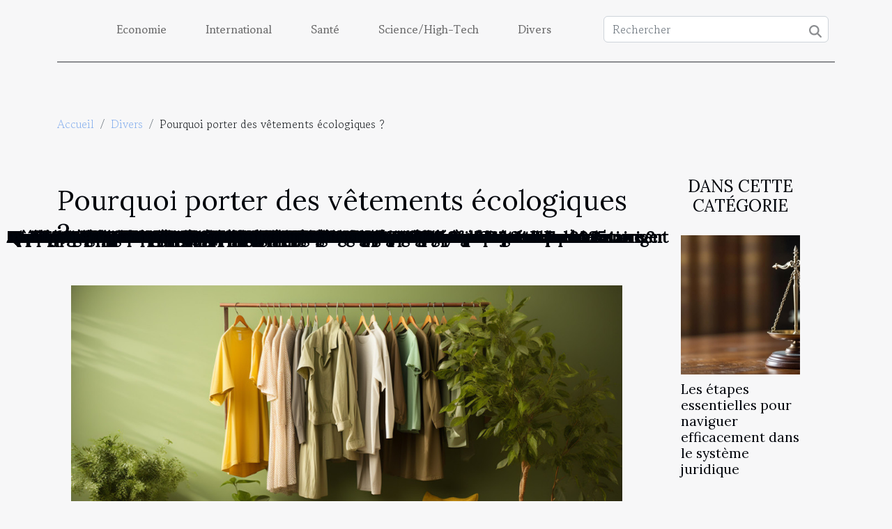

--- FILE ---
content_type: text/html; charset=UTF-8
request_url: https://www.cityofwheelingwv.org/pourquoi-porter-des-vetements-ecologiques/
body_size: 20040
content:
<!DOCTYPE html>
    <html lang="fr">
<head>
    <meta charset="utf-8">
    <meta name="viewport" content="width=device-width, initial-scale=1">
    <title>Pourquoi porter des vêtements écologiques ?  - www.cityofwheelingwv.org</title>
<meta name="description" content="">

<meta name="robots" content="follow,index" />
<link rel="icon" type="image/png" href="/favicon.png" />
    <link rel="stylesheet" href="/css/style2.css">
</head>
<body>
    <header>
    <div class="container-fluid d-flex justify-content-center">
        <nav class="navbar container navbar-expand-xl m-0 pt-3 pb-3">
            <div class="container-fluid">
                <button class="navbar-toggler" type="button" data-bs-toggle="collapse" data-bs-target="#navbarSupportedContent" aria-controls="navbarSupportedContent" aria-expanded="false" aria-label="Toggle navigation">
                    <svg xmlns="http://www.w3.org/2000/svg" fill="currentColor" class="bi bi-list" viewBox="0 0 16 16">
                        <path fill-rule="evenodd" d="M2.5 12a.5.5 0 0 1 .5-.5h10a.5.5 0 0 1 0 1H3a.5.5 0 0 1-.5-.5m0-4a.5.5 0 0 1 .5-.5h10a.5.5 0 0 1 0 1H3a.5.5 0 0 1-.5-.5m0-4a.5.5 0 0 1 .5-.5h10a.5.5 0 0 1 0 1H3a.5.5 0 0 1-.5-.5"></path>
                    </svg>
                </button>
                <div class="collapse navbar-collapse" id="navbarSupportedContent">
                    <ul class="navbar-nav">
                                                    <li class="nav-item">
    <a href="/economie" class="nav-link">Economie</a>
    </li>
                                    <li class="nav-item">
    <a href="/international" class="nav-link">International</a>
    </li>
                                    <li class="nav-item">
    <a href="/sante" class="nav-link">Santé</a>
    </li>
                                    <li class="nav-item">
    <a href="/sciencehigh-tech" class="nav-link">Science/High-Tech</a>
    </li>
                                    <li class="nav-item">
    <a href="/divers" class="nav-link">Divers</a>
    </li>
                            </ul>
                    <form class="d-flex" role="search" method="get" action="/search">
    <input type="search" class="form-control"  name="q" placeholder="Rechercher" aria-label="Rechercher"  pattern=".*\S.*" required>
    <button type="submit" class="btn">
        <svg xmlns="http://www.w3.org/2000/svg" width="18px" height="18px" fill="currentColor" viewBox="0 0 512 512">
                    <path d="M416 208c0 45.9-14.9 88.3-40 122.7L502.6 457.4c12.5 12.5 12.5 32.8 0 45.3s-32.8 12.5-45.3 0L330.7 376c-34.4 25.2-76.8 40-122.7 40C93.1 416 0 322.9 0 208S93.1 0 208 0S416 93.1 416 208zM208 352a144 144 0 1 0 0-288 144 144 0 1 0 0 288z"/>
                </svg>
    </button>
</form>
                </div>
            </div>
        </nav>
    </div>
</header>
<div class="container">
        <nav aria-label="breadcrumb"
               style="--bs-breadcrumb-divider: '/';" >
            <ol class="breadcrumb">
                <li class="breadcrumb-item"><a href="/">Accueil</a></li>
                                    <li class="breadcrumb-item  active ">
                        <a href="/divers" title="Divers">Divers</a>                    </li>
                                <li class="breadcrumb-item">
                    Pourquoi porter des vêtements écologiques ?                </li>
            </ol>
        </nav>
    </div>
<div class="container-fluid">
    <main class="container sidebar-minimal mt-2">
        <div class="row">
            <div class="col-lg-9 order-1 order-lg-2 col-12 main">

                                    <h1>
                        Pourquoi porter des vêtements écologiques ?                    </h1>
                
                    <img class="img-fluid" src="/images/pourquoi-porter-des-vetements-ecologiques.jpeg" alt="Pourquoi porter des vêtements écologiques ?">                                <article class="container main" ><div><p>L’habillement est l’un des éléments qui distinguent l’être humain des autres espèces. Mais en matière d’habillement, diverses possibilités existent de nos jours. Dans cette multitude de choix existant sur le marché figurent les vêtements écologiques qui procurent à son utilisateur des avantages indéniables. Si vous ignorez le bien-fondé du port des vêtements écologiques, cet article vous apporte des informations utiles.</p>
<h2 id="anchor_0">Un bon choix pour la santé</h2>
<p>L’un des principaux avantages qu’on tire de l’utilisation des vêtements écologiques, c’est la santé et le bien-être. Pour plus d’informations sur les vêtements écologiques, <a href="https://oody.fr/">visitez le site web</a> qui en parle. Choisir des vêtements écologiques, c’est se mettre à l’abri des substances chimiques et toxiques qui sont omniprésentes aujourd’hui, y compris dans les habits sortant des usines. Être en bonne santé ne dépend pas seulement de ce que nous mangeons. Un problème de santé peut surgir de n’importe où, même du simple vêtement que nous portons. Ce n’est plus un secret aujourd’hui, consommer des aliments bio est bon pour la santé. Il en est de même pour les habits que nous portons. Les vêtements qui sortent des usines ne sont pas forcément dépourvus des substances chimiques qui peuvent être nocives et toxiques pour la santé et le bien-être de l’utilisateur.</p>
<h2 id="anchor_1">La meilleure option pour la sauvegarde de l’environnement</h2>
<p>Le caractère bio d’un vêtement n’est pas seulement lié à la fabrication du produit mais aussi à la façon dont les matières premières sont obtenues. Aucun produit chimique n’entre dans la composition de ces matières premières, que ce soit le coton, la laine, la soie, le lin ou tout autre produit. Il s’agit des matières premières obtenues dans le respect de l’environnement. Les nuisances à l’environnement pendant le processus de production sont extrêmement faibles. Par exemple, la pollution de l’air et de l’eau pendant le processus de production est quasi nulle. Finalement, la qualité de l’environnement est sauvegardée et l’utilisateur obtient des vêtements propres, sans substances allergisantes ou nocives. Que demander de plus ?</p><div></article>            </div>
            <aside class="col-lg-3 order-2 order-lg-2 col-12 aside-right">
                <div class="list-img-none">
                    <h2>Dans cette catégorie</h2>                            <section>
                    <figure><a href="/les-etapes-essentielles-pour-naviguer-efficacement-dans-le-systeme-juridique" title="Les étapes essentielles pour naviguer efficacement dans le système juridique"><img class="img-fluid" src="/images/les-etapes-essentielles-pour-naviguer-efficacement-dans-le-systeme-juridique.jpg" alt="Les étapes essentielles pour naviguer efficacement dans le système juridique"></a></figure><figcaption>Les étapes essentielles pour naviguer efficacement dans le système juridique</figcaption>                    <div>
                                                <h3><a href="/les-etapes-essentielles-pour-naviguer-efficacement-dans-le-systeme-juridique" title="Les étapes essentielles pour naviguer efficacement dans le système juridique">Les étapes essentielles pour naviguer efficacement dans le système juridique</a></h3>                    </div>
                </section>
                            <section>
                    <figure><a href="/comment-choisir-son-style-de-decoration-dinterieur-ideal" title="Comment choisir son style de décoration d&#039;intérieur idéal ?"><img class="img-fluid" src="/images/comment-choisir-son-style-de-decoration-dinterieur-ideal.jpg" alt="Comment choisir son style de décoration d&#039;intérieur idéal ?"></a></figure><figcaption>Comment choisir son style de décoration d'intérieur idéal ?</figcaption>                    <div>
                                                <h3><a href="/comment-choisir-son-style-de-decoration-dinterieur-ideal" title="Comment choisir son style de décoration d&#039;intérieur idéal ?">Comment choisir son style de décoration d'intérieur idéal ?</a></h3>                    </div>
                </section>
                            <section>
                    <figure><a href="/comment-choisir-la-bonne-combinaison-de-survie-pour-la-navigation" title="Comment choisir la bonne combinaison de survie pour la navigation ?"><img class="img-fluid" src="/images/comment-choisir-la-bonne-combinaison-de-survie-pour-la-navigation.jpg" alt="Comment choisir la bonne combinaison de survie pour la navigation ?"></a></figure><figcaption>Comment choisir la bonne combinaison de survie pour la navigation ?</figcaption>                    <div>
                                                <h3><a href="/comment-choisir-la-bonne-combinaison-de-survie-pour-la-navigation" title="Comment choisir la bonne combinaison de survie pour la navigation ?">Comment choisir la bonne combinaison de survie pour la navigation ?</a></h3>                    </div>
                </section>
                            <section>
                    <figure><a href="/comment-le-coffret-de-parfum-classique-rehausse-les-traditions-festives" title="Comment le coffret de parfum classique rehausse les traditions festives ?"><img class="img-fluid" src="/images/comment-le-coffret-de-parfum-classique-rehausse-les-traditions-festives.jpg" alt="Comment le coffret de parfum classique rehausse les traditions festives ?"></a></figure><figcaption>Comment le coffret de parfum classique rehausse les traditions festives ?</figcaption>                    <div>
                                                <h3><a href="/comment-le-coffret-de-parfum-classique-rehausse-les-traditions-festives" title="Comment le coffret de parfum classique rehausse les traditions festives ?">Comment le coffret de parfum classique rehausse les traditions festives ?</a></h3>                    </div>
                </section>
                                    </div>
            </aside>
        </div>
        <section class="column-2">

        <div class="container">
            <h2>Articles similaires</h2>            <div class="row">
                                    <div class="col-12 col-md-6 col-lg-6">
                        <figure><a href="/les-etapes-essentielles-pour-naviguer-efficacement-dans-le-systeme-juridique" title="Les étapes essentielles pour naviguer efficacement dans le système juridique"><img class="img-fluid" src="/images/les-etapes-essentielles-pour-naviguer-efficacement-dans-le-systeme-juridique.jpg" alt="Les étapes essentielles pour naviguer efficacement dans le système juridique"></a></figure><figcaption>Les étapes essentielles pour naviguer efficacement dans le système juridique</figcaption>                        <div>
                            <h3><a href="/les-etapes-essentielles-pour-naviguer-efficacement-dans-le-systeme-juridique" title="Les étapes essentielles pour naviguer efficacement dans le système juridique">Les étapes essentielles pour naviguer efficacement dans le système juridique</a></h3>                        </div>
                                                <time datetime="2026-01-08 00:28:05">Jeudi 8 janvier 2026 00:28</time>
                        <div>
Naviguer dans le système juridique peut sembler complexe et intimidant pour beaucoup. Cependant, comprendre les étapes essentielles permet de mieux anticiper et gérer chaque situation légale. Découvrez ci-dessous comment aborder efficacement chaque phase, et assurez-vous de connaître les éléments...</div>                                            </div>

                                                        <div class="col-12 col-md-6 col-lg-6">
                        <figure><a href="/comment-choisir-son-style-de-decoration-dinterieur-ideal" title="Comment choisir son style de décoration d&#039;intérieur idéal ?"><img class="img-fluid" src="/images/comment-choisir-son-style-de-decoration-dinterieur-ideal.jpg" alt="Comment choisir son style de décoration d&#039;intérieur idéal ?"></a></figure><figcaption>Comment choisir son style de décoration d'intérieur idéal ?</figcaption>                        <div>
                            <h3><a href="/comment-choisir-son-style-de-decoration-dinterieur-ideal" title="Comment choisir son style de décoration d&#039;intérieur idéal ?">Comment choisir son style de décoration d'intérieur idéal ?</a></h3>                        </div>
                                                <time datetime="2026-01-06 11:30:04">Mardi 6 janvier 2026 11:30</time>
                        <div>
Trouver le style de décoration d’intérieur qui correspond parfaitement à ses envies et à sa personnalité peut sembler complexe. Pourtant, adopter une esthétique harmonieuse et cohérente transforme chaque espace de vie en un lieu unique et agréable. Plongez dans les lignes suivantes pour découvrir...</div>                                            </div>

                                </div>
            <div class="row">
                                                    <div class="col-12 col-md-6 col-lg-6">
                        <figure><a href="/comment-choisir-la-bonne-combinaison-de-survie-pour-la-navigation" title="Comment choisir la bonne combinaison de survie pour la navigation ?"><img class="img-fluid" src="/images/comment-choisir-la-bonne-combinaison-de-survie-pour-la-navigation.jpg" alt="Comment choisir la bonne combinaison de survie pour la navigation ?"></a></figure><figcaption>Comment choisir la bonne combinaison de survie pour la navigation ?</figcaption>                        <div>
                            <h3><a href="/comment-choisir-la-bonne-combinaison-de-survie-pour-la-navigation" title="Comment choisir la bonne combinaison de survie pour la navigation ?">Comment choisir la bonne combinaison de survie pour la navigation ?</a></h3>                        </div>
                                                <time datetime="2025-12-22 10:40:13">Lundi 22 décembre 2025 10:40</time>
                        <div>
Naviguer en mer expose à des conditions parfois extrêmes, où la sécurité devient primordiale. Choisir la bonne combinaison de survie est une étape déterminante pour garantir protection et confort lors de chaque sortie nautique. Découvrez comment sélectionner l’équipement adapté à vos besoins, en...</div>                                            </div>

                                                        <div class="col-12 col-md-6 col-lg-6">
                        <figure><a href="/comment-le-coffret-de-parfum-classique-rehausse-les-traditions-festives" title="Comment le coffret de parfum classique rehausse les traditions festives ?"><img class="img-fluid" src="/images/comment-le-coffret-de-parfum-classique-rehausse-les-traditions-festives.jpg" alt="Comment le coffret de parfum classique rehausse les traditions festives ?"></a></figure><figcaption>Comment le coffret de parfum classique rehausse les traditions festives ?</figcaption>                        <div>
                            <h3><a href="/comment-le-coffret-de-parfum-classique-rehausse-les-traditions-festives" title="Comment le coffret de parfum classique rehausse les traditions festives ?">Comment le coffret de parfum classique rehausse les traditions festives ?</a></h3>                        </div>
                                                <time datetime="2025-10-29 11:52:05">Mercredi 29 octobre 2025 11:52</time>
                        <div>
Le coffret de parfum classique occupe une place de choix lors des célébrations festives, éveillant chaque année la magie des souvenirs et l’élégance des traditions. Il transcende le simple cadeau pour devenir un véritable rituel, porteur de sens et d’émotions. Découvrez comment cet incontournable...</div>                                            </div>

                                </div>
            <div class="row">
                                                    <div class="col-12 col-md-6 col-lg-6">
                        <figure><a href="/comment-choisir-entre-permis-auto-manuel-et-automatique" title="Comment choisir entre permis auto manuel et automatique ?"><img class="img-fluid" src="/images/comment-choisir-entre-permis-auto-manuel-et-automatique.jpeg" alt="Comment choisir entre permis auto manuel et automatique ?"></a></figure><figcaption>Comment choisir entre permis auto manuel et automatique ?</figcaption>                        <div>
                            <h3><a href="/comment-choisir-entre-permis-auto-manuel-et-automatique" title="Comment choisir entre permis auto manuel et automatique ?">Comment choisir entre permis auto manuel et automatique ?</a></h3>                        </div>
                                                <time datetime="2025-10-17 01:22:05">Vendredi 17 octobre 2025 01:22</time>
                        <div>
Choisir entre un permis de conduire auto manuel et automatique est une étape déterminante pour tout futur conducteur. La décision dépend de plusieurs facteurs essentiels, tant pratiques que personnels, qui influenceront l’expérience de conduite au quotidien. Découvrez, à travers l’analyse...</div>                                            </div>

                                                        <div class="col-12 col-md-6 col-lg-6">
                        <figure><a href="/les-erreurs-communes-au-golf-et-comment-les-videos-en-ligne-peuvent-aider-a-les-corriger" title="Les erreurs communes au golf et comment les vidéos en ligne peuvent aider à les corriger"><img class="img-fluid" src="/images/les-erreurs-communes-au-golf-et-comment-les-videos-en-ligne-peuvent-aider-a-les-corriger.jpg" alt="Les erreurs communes au golf et comment les vidéos en ligne peuvent aider à les corriger"></a></figure><figcaption>Les erreurs communes au golf et comment les vidéos en ligne peuvent aider à les corriger</figcaption>                        <div>
                            <h3><a href="/les-erreurs-communes-au-golf-et-comment-les-videos-en-ligne-peuvent-aider-a-les-corriger" title="Les erreurs communes au golf et comment les vidéos en ligne peuvent aider à les corriger">Les erreurs communes au golf et comment les vidéos en ligne peuvent aider à les corriger</a></h3>                        </div>
                                                <time datetime="2025-10-11 11:16:04">Samedi 11 octobre 2025 11:16</time>
                        <div>
Le golf séduit par la finesse de son jeu, mais il peut aussi décourager par ses erreurs fréquentes, parfois difficiles à corriger seul. Pourtant, avec l’essor des vidéos en ligne, il existe aujourd’hui des solutions innovantes pour surmonter ces obstacles et progresser plus efficacement. Plongez...</div>                                            </div>

                                </div>
            <div class="row">
                                                    <div class="col-12 col-md-6 col-lg-6">
                        <figure><a href="/top-5-des-idees-de-cadeaux-pour-motards-a-tous-les-budgets" title="Top 5 des idées de cadeaux pour motards à tous les budgets"><img class="img-fluid" src="/images/cadeau-pour-motard.jpeg" alt="Top 5 des idées de cadeaux pour motards à tous les budgets"></a></figure><figcaption>Top 5 des idées de cadeaux pour motards à tous les budgets</figcaption>                        <div>
                            <h3><a href="/top-5-des-idees-de-cadeaux-pour-motards-a-tous-les-budgets" title="Top 5 des idées de cadeaux pour motards à tous les budgets">Top 5 des idées de cadeaux pour motards à tous les budgets</a></h3>                        </div>
                                                <time datetime="2025-08-25 15:06:03">Lundi 25 août 2025 15:06</time>
                        <div>Trouver le cadeau pour motard idéal peut s'avérer complexe. Entre l'équipement technique ultra-spécialisé et les accessoires purement décoratifs, comment dénicher le présent parfait qui touchera le cœur d'un passionné ? Que vous disposiez d'un budget serré ou plus confortable, voici cinq idées qui...</div>                                            </div>

                                                        <div class="col-12 col-md-6 col-lg-6">
                        <figure><a href="/comment-choisir-un-chausse-pied-adapte-a-vos-besoins" title="Comment choisir un chausse-pied adapté à vos besoins ?"><img class="img-fluid" src="/images/comment-choisir-un-chausse-pied-adapte-a-vos-besoins.jpg" alt="Comment choisir un chausse-pied adapté à vos besoins ?"></a></figure><figcaption>Comment choisir un chausse-pied adapté à vos besoins ?</figcaption>                        <div>
                            <h3><a href="/comment-choisir-un-chausse-pied-adapte-a-vos-besoins" title="Comment choisir un chausse-pied adapté à vos besoins ?">Comment choisir un chausse-pied adapté à vos besoins ?</a></h3>                        </div>
                                                <time datetime="2025-07-25 00:38:06">Vendredi 25 juillet 2025 00:38</time>
                        <div>
Choisir un chausse-pied adapté à vos besoins peut transformer votre routine de chaussage en une expérience confortable et rapide. Un accessoire souvent négligé, le chausse-pied préserve la forme de vos chaussures tout en facilitant leur enfilage. Découvrez, à travers les sections suivantes,...</div>                                            </div>

                                </div>
            <div class="row">
                                                    <div class="col-12 col-md-6 col-lg-6">
                        <figure><a href="/le-role-des-institutions-culturelles-dans-lessor-urbain" title="Le rôle des institutions culturelles dans l’essor urbain"><img class="img-fluid" src="/images/le-role-des-institutions-culturelles-dans-lessor-urbain.jpeg" alt="Le rôle des institutions culturelles dans l’essor urbain"></a></figure><figcaption>Le rôle des institutions culturelles dans l’essor urbain</figcaption>                        <div>
                            <h3><a href="/le-role-des-institutions-culturelles-dans-lessor-urbain" title="Le rôle des institutions culturelles dans l’essor urbain">Le rôle des institutions culturelles dans l’essor urbain</a></h3>                        </div>
                                                <time datetime="2025-06-30 18:40:12">Lundi 30 juin 2025 18:40</time>
                        <div>
L’essor urbain fascine par sa complexité et ses multiples facettes, dont l’une des plus captivantes reste le rôle des institutions culturelles. Ces acteurs, souvent sous-estimés, façonnent pourtant l’identité, la dynamique et l’attractivité des villes. Parcourez les lignes suivantes pour...</div>                                            </div>

                                                        <div class="col-12 col-md-6 col-lg-6">
                        <figure><a href="/comment-choisir-lescape-game-ideal-pour-votre-prochain-evenement" title="Comment choisir l’escape game idéal pour votre prochain événement"><img class="img-fluid" src="/images/comment-choisir-lescape-game-ideal-pour-votre-prochain-evenement.jpeg" alt="Comment choisir l’escape game idéal pour votre prochain événement"></a></figure><figcaption>Comment choisir l’escape game idéal pour votre prochain événement</figcaption>                        <div>
                            <h3><a href="/comment-choisir-lescape-game-ideal-pour-votre-prochain-evenement" title="Comment choisir l’escape game idéal pour votre prochain événement">Comment choisir l’escape game idéal pour votre prochain événement</a></h3>                        </div>
                                                <time datetime="2025-06-10 16:18:22">Mardi 10 juin 2025 16:18</time>
                        <div>
Organiser un événement inoubliable passe souvent par le choix d’une activité originale et captivante. Parmi les options les plus appréciées, l’escape game s’impose pour sa capacité à fédérer et à divertir tout en stimulant la réflexion collective. Découvrez sans attendre comment sélectionner...</div>                                            </div>

                                </div>
            <div class="row">
                                                    <div class="col-12 col-md-6 col-lg-6">
                        <figure><a href="/comment-preparer-un-sac-a-dos-leger-pour-de-longues-randonnees" title="Comment préparer un sac à dos léger pour de longues randonnées"><img class="img-fluid" src="/images/comment-preparer-un-sac-a-dos-leger-pour-de-longues-randonnees.jpg" alt="Comment préparer un sac à dos léger pour de longues randonnées"></a></figure><figcaption>Comment préparer un sac à dos léger pour de longues randonnées</figcaption>                        <div>
                            <h3><a href="/comment-preparer-un-sac-a-dos-leger-pour-de-longues-randonnees" title="Comment préparer un sac à dos léger pour de longues randonnées">Comment préparer un sac à dos léger pour de longues randonnées</a></h3>                        </div>
                                                <time datetime="2025-05-02 11:48:06">Vendredi 2 mai 2025 11:48</time>
                        <div>
La randonnée longue distance est une aventure qui inspire et revitalise, mais sa réussite repose sur une préparation méticuleuse, notamment celle du sac à dos. Un sac à dos bien agencé et léger peut transformer une expédition en une expérience agréable et sans souci. Cet article se propose de...</div>                                            </div>

                                                        <div class="col-12 col-md-6 col-lg-6">
                        <figure><a href="/comment-transformer-une-simple-photo-diris-en-une-oeuvre-artistique-unique" title="Comment transformer une simple photo d&#039;iris en une œuvre artistique unique"><img class="img-fluid" src="/images/comment-transformer-une-simple-photo-diris-en-une-oeuvre-artistique-unique.jpg" alt="Comment transformer une simple photo d&#039;iris en une œuvre artistique unique"></a></figure><figcaption>Comment transformer une simple photo d'iris en une œuvre artistique unique</figcaption>                        <div>
                            <h3><a href="/comment-transformer-une-simple-photo-diris-en-une-oeuvre-artistique-unique" title="Comment transformer une simple photo d&#039;iris en une œuvre artistique unique">Comment transformer une simple photo d'iris en une œuvre artistique unique</a></h3>                        </div>
                                                <time datetime="2025-04-18 02:12:04">Vendredi 18 avril 2025 02:12</time>
                        <div>
L'art visuel a toujours eu cette capacité unique de transformer le banal en extraordinaire. En particulier, l'iris, cette partie si expressive de l'œil, recèle un potentiel artistique insoupçonné que de simples techniques photographiques peuvent révéler. Cet écrit propose de guider chacun dans...</div>                                            </div>

                                </div>
            <div class="row">
                                                    <div class="col-12 col-md-6 col-lg-6">
                        <figure><a href="/comment-integrer-des-tabourets-de-bar-dans-differents-styles-dinterieur" title="Comment intégrer des tabourets de bar dans différents styles d&#039;intérieur"><img class="img-fluid" src="/images/comment-integrer-des-tabourets-de-bar-dans-differents-styles-dinterieur.jpeg" alt="Comment intégrer des tabourets de bar dans différents styles d&#039;intérieur"></a></figure><figcaption>Comment intégrer des tabourets de bar dans différents styles d'intérieur</figcaption>                        <div>
                            <h3><a href="/comment-integrer-des-tabourets-de-bar-dans-differents-styles-dinterieur" title="Comment intégrer des tabourets de bar dans différents styles d&#039;intérieur">Comment intégrer des tabourets de bar dans différents styles d'intérieur</a></h3>                        </div>
                                                <time datetime="2025-03-24 01:50:06">Lundi 24 mars 2025 01:50</time>
                        <div>
Les tabourets de bar se sont imposés comme un élément incontournable dans les intérieurs contemporains, alliant fonctionnalité et esthétique. Qu'il s'agisse d'agrémenter un coin repas ou de créer un espace convivial, ils s'intègrent harmonieusement dans diverses ambiances déco. Découvrez comment...</div>                                            </div>

                                                        <div class="col-12 col-md-6 col-lg-6">
                        <figure><a href="/comment-les-tentes-gonflables-peuvent-transformer-vos-evenements-en-spectacles" title="Comment les tentes gonflables peuvent transformer vos événements en spectacles"><img class="img-fluid" src="/images/comment-les-tentes-gonflables-peuvent-transformer-vos-evenements-en-spectacles.jpg" alt="Comment les tentes gonflables peuvent transformer vos événements en spectacles"></a></figure><figcaption>Comment les tentes gonflables peuvent transformer vos événements en spectacles</figcaption>                        <div>
                            <h3><a href="/comment-les-tentes-gonflables-peuvent-transformer-vos-evenements-en-spectacles" title="Comment les tentes gonflables peuvent transformer vos événements en spectacles">Comment les tentes gonflables peuvent transformer vos événements en spectacles</a></h3>                        </div>
                                                <time datetime="2025-03-24 00:22:05">Lundi 24 mars 2025 00:22</time>
                        <div>
Les événements sont l'épicentre de souvenirs impérissables et les tentes gonflables émergent comme une tendance incontournable pour créer des expériences inédites. Ces structures novatrices modifient radicalement l'esthétique des lieux, offrant à la fois un espace modulable et une toile de fond...</div>                                            </div>

                                </div>
            <div class="row">
                                                    <div class="col-12 col-md-6 col-lg-6">
                        <figure><a href="/maximiser-lespace-avec-des-solutions-de-decoration-sur-mesure" title="Maximiser l&#039;espace avec des solutions de décoration sur mesure"><img class="img-fluid" src="/images/maximiser-lespace-avec-des-solutions-de-decoration-sur-mesure.jpeg" alt="Maximiser l&#039;espace avec des solutions de décoration sur mesure"></a></figure><figcaption>Maximiser l'espace avec des solutions de décoration sur mesure</figcaption>                        <div>
                            <h3><a href="/maximiser-lespace-avec-des-solutions-de-decoration-sur-mesure" title="Maximiser l&#039;espace avec des solutions de décoration sur mesure">Maximiser l'espace avec des solutions de décoration sur mesure</a></h3>                        </div>
                                                <time datetime="2025-03-01 01:52:05">Samedi 1 mars 2025 01:52</time>
                        <div>
L'aménagement intérieur se réinvente sans cesse pour répondre aux défis de l'espace et du style. La décoration sur mesure émerge comme une tendance incontournable pour ceux en quête d'optimisation et d'esthétique. Cet exposé dévoilera des astuces et des solutions ingénieuses pour transformer...</div>                                            </div>

                                                        <div class="col-12 col-md-6 col-lg-6">
                        <figure><a href="/exploration-des-tendances-emergentes-dans-le-rock-progressif-et-le-metal-en-2025" title="Exploration des tendances émergentes dans le rock progressif et le métal en 2025"><img class="img-fluid" src="/images/exploration-des-tendances-emergentes-dans-le-rock-progressif-et-le-metal-en-2025.jpeg" alt="Exploration des tendances émergentes dans le rock progressif et le métal en 2025"></a></figure><figcaption>Exploration des tendances émergentes dans le rock progressif et le métal en 2025</figcaption>                        <div>
                            <h3><a href="/exploration-des-tendances-emergentes-dans-le-rock-progressif-et-le-metal-en-2025" title="Exploration des tendances émergentes dans le rock progressif et le métal en 2025">Exploration des tendances émergentes dans le rock progressif et le métal en 2025</a></h3>                        </div>
                                                <time datetime="2025-01-16 09:34:05">Jeudi 16 janvier 2025 09:34</time>
                        <div>
La musique est un univers en perpétuelle mutation, oscillant au gré des avancées technologiques et des aspirations créatives des artistes. En 2025, le rock progressif et le métal ne dérogent pas à cette règle, avec des tendances émergentes qui redéfinissent les contours de ces genres. Plongez au...</div>                                            </div>

                                </div>
            <div class="row">
                                                    <div class="col-12 col-md-6 col-lg-6">
                        <figure><a href="/conseils-pour-choisir-le-bon-service-de-plomberie-durgence" title="Conseils pour choisir le bon service de plomberie d&#039;urgence"><img class="img-fluid" src="/images/conseils-pour-choisir-le-bon-service-de-plomberie-durgence.jpg" alt="Conseils pour choisir le bon service de plomberie d&#039;urgence"></a></figure><figcaption>Conseils pour choisir le bon service de plomberie d'urgence</figcaption>                        <div>
                            <h3><a href="/conseils-pour-choisir-le-bon-service-de-plomberie-durgence" title="Conseils pour choisir le bon service de plomberie d&#039;urgence">Conseils pour choisir le bon service de plomberie d'urgence</a></h3>                        </div>
                                                <time datetime="2025-01-13 09:40:06">Lundi 13 janvier 2025 09:40</time>
                        <div>
Lorsqu'une urgence de plomberie survient, le temps est précieux et choisir rapidement un service compétent peut éviter bien des désagréments. Face à une offre pléthorique de professionnels, il est parfois difficile de faire un choix éclairé. Cet écrit propose des conseils pratiques pour...</div>                                            </div>

                                                        <div class="col-12 col-md-6 col-lg-6">
                        <figure><a href="/guide-pour-choisir-et-utiliser-une-cloche-et-un-dorje-tibetains" title="Guide pour choisir et utiliser une cloche et un dorjé tibétains"><img class="img-fluid" src="/images/guide-pour-choisir-et-utiliser-une-cloche-et-un-dorje-tibetains.jpg" alt="Guide pour choisir et utiliser une cloche et un dorjé tibétains"></a></figure><figcaption>Guide pour choisir et utiliser une cloche et un dorjé tibétains</figcaption>                        <div>
                            <h3><a href="/guide-pour-choisir-et-utiliser-une-cloche-et-un-dorje-tibetains" title="Guide pour choisir et utiliser une cloche et un dorjé tibétains">Guide pour choisir et utiliser une cloche et un dorjé tibétains</a></h3>                        </div>
                                                <time datetime="2024-11-12 09:14:08">Mardi 12 novembre 2024 09:14</time>
                        <div>
Dans l'univers spirituel tibétain, la cloche et le dorjé sont des instruments sacrés qui captivent par leur aura mystique et leurs sonorités envoûtantes. Cet exposé s'adresse à ceux désireux de s'immerger dans la tradition bouddhiste tibétaine, en apprenant à choisir et à utiliser ces objets avec...</div>                                            </div>

                                </div>
            <div class="row">
                                                    <div class="col-12 col-md-6 col-lg-6">
                        <figure><a href="/creation-dune-cave-a-vin-personnalisee-et-climatisee-en-cuisine" title="Création d&#039;une cave à vin personnalisée et climatisée en cuisine"><img class="img-fluid" src="/images/creation-dune-cave-a-vin-personnalisee-et-climatisee-en-cuisine.jpg" alt="Création d&#039;une cave à vin personnalisée et climatisée en cuisine"></a></figure><figcaption>Création d'une cave à vin personnalisée et climatisée en cuisine</figcaption>                        <div>
                            <h3><a href="/creation-dune-cave-a-vin-personnalisee-et-climatisee-en-cuisine" title="Création d&#039;une cave à vin personnalisée et climatisée en cuisine">Création d'une cave à vin personnalisée et climatisée en cuisine</a></h3>                        </div>
                                                <time datetime="2024-08-03 01:02:05">Samedi 3 août 2024 01:02</time>
                        <div>
La passion pour le vin ne connaît pas de limites, et l'intégration d'une cave à vin personnalisée et climatisée en cuisine en est la preuve éloquente. Imaginez un espace dédié où chaque bouteille repose dans des conditions optimales, prête à être dégustée à tout moment. Cet exposé vous révèle les...</div>                                            </div>

                                                        <div class="col-12 col-md-6 col-lg-6">
                        <figure><a href="/comment-choisir-un-arrangement-floral-en-forme-de-coeur-pour-un-enterrement" title="Comment choisir un arrangement floral en forme de cœur pour un enterrement"><img class="img-fluid" src="/images/comment-choisir-un-arrangement-floral-en-forme-de-coeur-pour-un-enterrement.jpeg" alt="Comment choisir un arrangement floral en forme de cœur pour un enterrement"></a></figure><figcaption>Comment choisir un arrangement floral en forme de cœur pour un enterrement</figcaption>                        <div>
                            <h3><a href="/comment-choisir-un-arrangement-floral-en-forme-de-coeur-pour-un-enterrement" title="Comment choisir un arrangement floral en forme de cœur pour un enterrement">Comment choisir un arrangement floral en forme de cœur pour un enterrement</a></h3>                        </div>
                                                <time datetime="2024-07-27 17:12:08">Samedi 27 juillet 2024 17:12</time>
                        <div>
Choisir un arrangement floral pour rendre hommage à un être cher n’est jamais une tâche aisée, surtout lorsqu'il s'agit de transmettre des émotions profondes comme le deuil et l'amour. Un arrangement floral en forme de cœur peut symboliser l'affection éternelle et le lien indéfectible avec la...</div>                                            </div>

                                </div>
            <div class="row">
                                                    <div class="col-12 col-md-6 col-lg-6">
                        <figure><a href="/jeu-en-ligne-pourquoi-une-partie-de-belote-en-ligne-est-elle-avantageus" title="Jeu en ligne : Pourquoi une partie de belote en ligne est-elle avantageuse ?"><img class="img-fluid" src="/images/jeu-en-ligne-pourquoi-une-partie-de-belote-en-ligne-est-elle-avantageuse.jpeg" alt="Jeu en ligne : Pourquoi une partie de belote en ligne est-elle avantageuse ?"></a></figure><figcaption>Jeu en ligne : Pourquoi une partie de belote en ligne est-elle avantageuse ?</figcaption>                        <div>
                            <h3><a href="/jeu-en-ligne-pourquoi-une-partie-de-belote-en-ligne-est-elle-avantageus" title="Jeu en ligne : Pourquoi une partie de belote en ligne est-elle avantageuse ?">Jeu en ligne : Pourquoi une partie de belote en ligne est-elle avantageuse ?</a></h3>                        </div>
                                                <time datetime="2023-10-30 14:14:54">Lundi 30 octobre 2023 14:14</time>
                        <div>Le jeu de belote est très apprécié par la majeure partie du citoyen, tant chez les adultes, les vieux et les enfants. Ce jeu peut être joué en ligne comme la plus partie des jeux de casino. Vous découvrirez dans les lignes à suivre de cet article les avantages de jouer ce jeu en ligne et les sites...</div>                                            </div>

                                                        <div class="col-12 col-md-6 col-lg-6">
                        <figure><a href="/combien-coute-lacces-au-musee-dorsay" title="Combien coûte l’accès au musée d’Orsay ?"><img class="img-fluid" src="/images/combien-coute-lacces-au-musee-dorsay.jpg" alt="Combien coûte l’accès au musée d’Orsay ?"></a></figure><figcaption>Combien coûte l’accès au musée d’Orsay ?</figcaption>                        <div>
                            <h3><a href="/combien-coute-lacces-au-musee-dorsay" title="Combien coûte l’accès au musée d’Orsay ?">Combien coûte l’accès au musée d’Orsay ?</a></h3>                        </div>
                                                <time datetime="2023-10-30 14:14:49">Lundi 30 octobre 2023 14:14</time>
                        <div>Vous désirez visiter l’un des plus beaux musées de l’Europe en l’occurrence le musée d’Orsay ? Pour ce faire, vous désirez tout savoir sur le prix des billets. Découvrez combien coûte un billet standard d’entrée au musée d’Orsay. Entre comment éviter la longue file d’attente, comment réserver...</div>                                            </div>

                                </div>
            <div class="row">
                                                    <div class="col-12 col-md-6 col-lg-6">
                        <figure><a href="/les-roses-eternelles-quels-sont-ses-avantages" title="Les roses éternelles : quels sont ses avantages ?"><img class="img-fluid" src="/images/les-roses-eternelles-quels-sont-ses-avantages.jpeg" alt="Les roses éternelles : quels sont ses avantages ?"></a></figure><figcaption>Les roses éternelles : quels sont ses avantages ?</figcaption>                        <div>
                            <h3><a href="/les-roses-eternelles-quels-sont-ses-avantages" title="Les roses éternelles : quels sont ses avantages ?">Les roses éternelles : quels sont ses avantages ?</a></h3>                        </div>
                                                <time datetime="2023-10-30 14:14:48">Lundi 30 octobre 2023 14:14</time>
                        <div>De jour en jour, la présence des roses éternelles est plus fréquente sur le marché. En opposition aux roses fraiches, ces roses éternelles réservent de nombreux avantages. Découvrez dans cet article quelques avantages des roses éternelles.
L’apparence des roses éternelles
Malgré l’avènement des...</div>                                            </div>

                                                        <div class="col-12 col-md-6 col-lg-6">
                        <figure><a href="/quels-jouets-pour-ses-enfants-a-noel" title="Quels jouets pour ses enfants à Noël ?"><img class="img-fluid" src="/images/quels-jouets-pour-ses-enfants-a-noel.jpeg" alt="Quels jouets pour ses enfants à Noël ?"></a></figure><figcaption>Quels jouets pour ses enfants à Noël ?</figcaption>                        <div>
                            <h3><a href="/quels-jouets-pour-ses-enfants-a-noel" title="Quels jouets pour ses enfants à Noël ?">Quels jouets pour ses enfants à Noël ?</a></h3>                        </div>
                                                <time datetime="2023-10-30 14:14:46">Lundi 30 octobre 2023 14:14</time>
                        <div>La course aux cadeaux de Noël va bientôt commencer, car la fin d’année approche. Même si vos enfants ont déjà une petite idée de ce qu’ils veulent commander au père Noël, vous pouvez aussi leur faire une surprise. Cet article va vous permettre de mieux vous orienter dans le choix des jouets à...</div>                                            </div>

                                </div>
            <div class="row">
                                                    <div class="col-12 col-md-6 col-lg-6">
                        <figure><a href="/site-de-rencontre-libertin-quelle-utilit" title="Site de rencontre libertine : quelle utilité ?"><img class="img-fluid" src="/nophoto.png" alt="Site de rencontre libertine : quelle utilité ?"></a></figure><figcaption>Site de rencontre libertine : quelle utilité ?</figcaption>                        <div>
                            <h3><a href="/site-de-rencontre-libertin-quelle-utilit" title="Site de rencontre libertine : quelle utilité ?">Site de rencontre libertine : quelle utilité ?</a></h3>                        </div>
                                                <time datetime="2023-10-30 14:14:43">Lundi 30 octobre 2023 14:14</time>
                        <div>Les nouvelles technologies, avec leur amélioration continue, rendent de nombreux services aux utilisateurs. Pour des rencontres, il existe des sites de rencontre libertine où beaucoup de prestations vous ont offertes. Il s’agit des rencontres sur lesquels des hommes et des femmes sont mis en...</div>                                            </div>

                                                        <div class="col-12 col-md-6 col-lg-6">
                        <figure><a href="/devenir-infirmiere-liberale-que-faut-il-fair" title="Devenir infirmière libérale : que faut-il faire ?"><img class="img-fluid" src="/images/devenir-infirmiere-liberale-que-faut-il-faire.jpeg" alt="Devenir infirmière libérale : que faut-il faire ?"></a></figure><figcaption>Devenir infirmière libérale : que faut-il faire ?</figcaption>                        <div>
                            <h3><a href="/devenir-infirmiere-liberale-que-faut-il-fair" title="Devenir infirmière libérale : que faut-il faire ?">Devenir infirmière libérale : que faut-il faire ?</a></h3>                        </div>
                                                <time datetime="2023-10-30 14:14:35">Lundi 30 octobre 2023 14:14</time>
                        <div>Vous pouvez en tant qu’infirmier d’État décider de travailler à votre propre compte. C’est bien possible d’exercer son métier d’infirmer de manière libérale, mais il y a des exigences. Pour pouvoir le faire, vous devez réunir des conditions très restrictives pour avoir cette accréditation. Comment...</div>                                            </div>

                                </div>
            <div class="row">
                                                    <div class="col-12 col-md-6 col-lg-6">
                        <figure><a href="/que-savoir-sur-linbound-marketing" title="Que savoir sur l’inbound marketing ?"><img class="img-fluid" src="/images/que-savoir-sur-linbound-marketing.jpeg" alt="Que savoir sur l’inbound marketing ?"></a></figure><figcaption>Que savoir sur l’inbound marketing ?</figcaption>                        <div>
                            <h3><a href="/que-savoir-sur-linbound-marketing" title="Que savoir sur l’inbound marketing ?">Que savoir sur l’inbound marketing ?</a></h3>                        </div>
                                                <time datetime="2023-10-30 14:14:34">Lundi 30 octobre 2023 14:14</time>
                        <div>À mesure que le temps passe, les entreprises se multiplient en masse. Il est donc normal que pour obtenir des clients, la plupart des structures utilisent des techniques de marketing. Malheureusement, ces techniques peuvent rapidement devenir agaçantes, d’où l’intérêt du marketing inbound....</div>                                            </div>

                                                        <div class="col-12 col-md-6 col-lg-6">
                        <figure><a href="/piqure-de-scorpions-quels-sont-les-premiers-soins-a-administrer" title="Piqûre de scorpions : quels sont les premiers soins à administrer ?"><img class="img-fluid" src="/images/piqure-de-scorpions-quels-sont-les-premiers-soins-a-administrer.jpg" alt="Piqûre de scorpions : quels sont les premiers soins à administrer ?"></a></figure><figcaption>Piqûre de scorpions : quels sont les premiers soins à administrer ?</figcaption>                        <div>
                            <h3><a href="/piqure-de-scorpions-quels-sont-les-premiers-soins-a-administrer" title="Piqûre de scorpions : quels sont les premiers soins à administrer ?">Piqûre de scorpions : quels sont les premiers soins à administrer ?</a></h3>                        </div>
                                                <time datetime="2023-10-30 14:14:31">Lundi 30 octobre 2023 14:14</time>
                        <div>Certaines zones du désert sont craintes parce qu’elles sont un nid pour les espèces de scorpions les plus dangereuses. Mais est-ce une raison valable pour s’abstenir d’aller passer de belles vacances dans le désert ? L’essentiel est de savoir les précautions à prendre. S’il arrive par exemple...</div>                                            </div>

                                </div>
            <div class="row">
                                                    <div class="col-12 col-md-6 col-lg-6">
                        <figure><a href="/application-sweatcoin-et-gain-parlons-en" title="Application Sweatcoin et gain : parlons-en !"><img class="img-fluid" src="/images/application-sweatcoin-et-gain-parlons-en.jpg" alt="Application Sweatcoin et gain : parlons-en !"></a></figure><figcaption>Application Sweatcoin et gain : parlons-en !</figcaption>                        <div>
                            <h3><a href="/application-sweatcoin-et-gain-parlons-en" title="Application Sweatcoin et gain : parlons-en !">Application Sweatcoin et gain : parlons-en !</a></h3>                        </div>
                                                <time datetime="2023-10-30 14:14:29">Lundi 30 octobre 2023 14:14</time>
                        <div>Les utilisateurs de téléphone portable savent qu’à l’heure du numérique, il est très facile de gagner de l’argent avec son smartphone. Il suffit d’adhérer à un projet porteur et le tour est joué. C’est le cas du projet concepteur de l’application Sweatcoin qui peut faire gagner de l’argent à ses...</div>                                            </div>

                                                        <div class="col-12 col-md-6 col-lg-6">
                        <figure><a href="/comment-bien-choisir-son-mascara" title="Comment bien choisir son mascara ?"><img class="img-fluid" src="/images/comment-bien-choisir-son-mascara.jpeg" alt="Comment bien choisir son mascara ?"></a></figure><figcaption>Comment bien choisir son mascara ?</figcaption>                        <div>
                            <h3><a href="/comment-bien-choisir-son-mascara" title="Comment bien choisir son mascara ?">Comment bien choisir son mascara ?</a></h3>                        </div>
                                                <time datetime="2023-10-30 14:14:28">Lundi 30 octobre 2023 14:14</time>
                        <div>Plusieurs types de produits de beauté doivent passer au peigne fin pour un meilleur choix. Ainsi, comment reconnaître une bonne qualité de mascara ? Sur quelles bases il faut fonder ses choix pour ne pas se tromper ?
Ci-après, les astuces pour effectuer un meilleur choix de mascara.
Quel mascara...</div>                                            </div>

                                </div>
            <div class="row">
                                                    <div class="col-12 col-md-6 col-lg-6">
                        <figure><a href="/que-savoir-de-placetopet-et-ses-produits" title="Que savoir de Placetopet et ses produits ?"><img class="img-fluid" src="/images/que-savoir-de-placetopet-et-ses-produits.jpeg" alt="Que savoir de Placetopet et ses produits ?"></a></figure><figcaption>Que savoir de Placetopet et ses produits ?</figcaption>                        <div>
                            <h3><a href="/que-savoir-de-placetopet-et-ses-produits" title="Que savoir de Placetopet et ses produits ?">Que savoir de Placetopet et ses produits ?</a></h3>                        </div>
                                                <time datetime="2023-10-30 14:14:28">Lundi 30 octobre 2023 14:14</time>
                        <div>Les animaux de compagnies sont de véritables compagnons très fidèles et l’on se doit d’en prendre soin et d’assurer convenablement leurs sécurités. C’est dans cette optique que les produits de Placetoplet ont été mis en circulation pour faciliter l’entretien de ses animaux. Vous désirez en savoir...</div>                                            </div>

                                                        <div class="col-12 col-md-6 col-lg-6">
                        <figure><a href="/star-et-relation-amoureuse-quen-est-il" title="Star et relation amoureuse, qu’en est-il ?"><img class="img-fluid" src="/images/star-et-relation-amoureuse-quen-est-il.jpeg" alt="Star et relation amoureuse, qu’en est-il ?"></a></figure><figcaption>Star et relation amoureuse, qu’en est-il ?</figcaption>                        <div>
                            <h3><a href="/star-et-relation-amoureuse-quen-est-il" title="Star et relation amoureuse, qu’en est-il ?">Star et relation amoureuse, qu’en est-il ?</a></h3>                        </div>
                                                <time datetime="2023-10-30 14:14:27">Lundi 30 octobre 2023 14:14</time>
                        <div>La vie d’un être humain passe aussi par le vécu des situations qui se contrôle généralement par le cœur. Tomber amoureux est un moment que passe chaque homme dans sa vie sans oublier les personnalités du monde. Ce qui fait la particularité de ces dernières est ce que cela est dévoilé et grand...</div>                                            </div>

                                </div>
            <div class="row">
                                                    <div class="col-12 col-md-6 col-lg-6">
                        <figure><a href="/comment-choisir-sa-gourde-ecologiqu" title="Comment choisir sa gourde écologique ?"><img class="img-fluid" src="/images/comment-choisir-sa-gourde-ecologique.jpeg" alt="Comment choisir sa gourde écologique ?"></a></figure><figcaption>Comment choisir sa gourde écologique ?</figcaption>                        <div>
                            <h3><a href="/comment-choisir-sa-gourde-ecologiqu" title="Comment choisir sa gourde écologique ?">Comment choisir sa gourde écologique ?</a></h3>                        </div>
                                                <time datetime="2023-10-30 14:14:26">Lundi 30 octobre 2023 14:14</time>
                        <div>La gourde reste un accessoire de tendance pour chaque individu en déplacement, pour les sportifs, au bureau et même à la maison. Il en existe de plusieurs types et son choix dépend de l’utilisation que l’on veut en faire. Comment choisir une gourde écologique qui répond à ses besoins ?
Tenir...</div>                                            </div>

                                                        <div class="col-12 col-md-6 col-lg-6">
                        <figure><a href="/comment-les-initiatives-citoyennes-peuvent-contribuer-a-la-protection-de-lenvironnement" title="Comment les initiatives citoyennes peuvent contribuer à la protection de l&#039;environnement"><img class="img-fluid" src="/images/comment-les-initiatives-citoyennes-peuvent-contribuer-a-la-protection-de-lenvironnement.jpeg" alt="Comment les initiatives citoyennes peuvent contribuer à la protection de l&#039;environnement"></a></figure><figcaption>Comment les initiatives citoyennes peuvent contribuer à la protection de l'environnement</figcaption>                        <div>
                            <h3><a href="/comment-les-initiatives-citoyennes-peuvent-contribuer-a-la-protection-de-lenvironnement" title="Comment les initiatives citoyennes peuvent contribuer à la protection de l&#039;environnement">Comment les initiatives citoyennes peuvent contribuer à la protection de l'environnement</a></h3>                        </div>
                                                <time datetime="2023-08-08 02:56:08">Mardi 8 août 2023 02:56</time>
                        <div>
La protection de l'environnement est une question urgente qui nécessite l'attention et l'action de tous. Chaque citoyen a le pouvoir d'apporter un changement significatif, et cet article explorera comment les initiatives citoyennes peuvent contribuer à la défense de notre planète. Vous...</div>                                            </div>

                                </div>
            <div class="row">
                                                    <div class="col-12 col-md-6 col-lg-6">
                        <figure><a href="/4-idees-de-recettes-pour-un-aperitif-dinatoire-irreprochable" title="4 idées de recettes pour un apéritif dînatoire irréprochable"><img class="img-fluid" src="/images/4-idees-de-recettes-pour-un-aperitif-dinatoire-irreprochable.jpg" alt="4 idées de recettes pour un apéritif dînatoire irréprochable"></a></figure><figcaption>4 idées de recettes pour un apéritif dînatoire irréprochable</figcaption>                        <div>
                            <h3><a href="/4-idees-de-recettes-pour-un-aperitif-dinatoire-irreprochable" title="4 idées de recettes pour un apéritif dînatoire irréprochable">4 idées de recettes pour un apéritif dînatoire irréprochable</a></h3>                        </div>
                                                <time datetime="2023-07-18 07:58:03">Mardi 18 juillet 2023 07:58</time>
                        <div>Un apéritif dînatoire est une façon conviviale de partager un repas avec vos invités. C'est l'occasion idéale de déguster une variété de petits plats savoureux et créatifs. Vous vous demandez surement quelle recette présenter à vos invités&nbsp;! Lisez cet article pour découvrir la réponse...</div>                                            </div>

                                                        <div class="col-12 col-md-6 col-lg-6">
                        <figure><a href="/comment-investir-dans-limmobilier-a-distance" title="Comment investir dans l&#039;immobilier à distance ?"><img class="img-fluid" src="/images/comment-investir-dans-limmobilier-a-distance.jpeg" alt="Comment investir dans l&#039;immobilier à distance ?"></a></figure><figcaption>Comment investir dans l'immobilier à distance ?</figcaption>                        <div>
                            <h3><a href="/comment-investir-dans-limmobilier-a-distance" title="Comment investir dans l&#039;immobilier à distance ?">Comment investir dans l'immobilier à distance ?</a></h3>                        </div>
                                                <time datetime="2023-04-12 02:00:07">Mercredi 12 avril 2023 02:00</time>
                        <div>Investir dans l'immobilier à distance devient plus en plus populaire à mesure que la technologie progresse et que de plus en plus de personnes recherchent des moyens de diversifier leurs investissements. L'immobilier est un secteur connu pour sa rentabilité. Il permet de se constituer un patrimoine...</div>                                            </div>

                                </div>
            <div class="row">
                                                    <div class="col-12 col-md-6 col-lg-6">
                        <figure><a href="/quels-sont-les-differents-types-de-jeux-dimitation" title="Quels sont les différents types de jeux d&#039;imitation ?"><img class="img-fluid" src="/images/quels-sont-les-differents-types-de-jeux-dimitation.jpeg" alt="Quels sont les différents types de jeux d&#039;imitation ?"></a></figure><figcaption>Quels sont les différents types de jeux d'imitation ?</figcaption>                        <div>
                            <h3><a href="/quels-sont-les-differents-types-de-jeux-dimitation" title="Quels sont les différents types de jeux d&#039;imitation ?">Quels sont les différents types de jeux d'imitation ?</a></h3>                        </div>
                                                <time datetime="2023-04-10 15:22:03">Lundi 10 avril 2023 15:22</time>
                        <div>Les jeux d'imitation, également appelés jeux de rôle, ont longtemps été une activité favorite des enfants. Ces jeux leur permettent d'explorer et de comprendre le monde qui les entoure en simulant des situations qu'ils observent dans leur vie quotidienne. Les jeux d'imitation sont également un...</div>                                            </div>

                                                        <div class="col-12 col-md-6 col-lg-6">
                        <figure><a href="/comment-choisir-le-meilleur-logiciel-de-gestion-locative" title="Comment choisir le meilleur logiciel de gestion locative ?"><img class="img-fluid" src="/images/comment-choisir-le-meilleur-logiciel-de-gestion-locative.jpeg" alt="Comment choisir le meilleur logiciel de gestion locative ?"></a></figure><figcaption>Comment choisir le meilleur logiciel de gestion locative ?</figcaption>                        <div>
                            <h3><a href="/comment-choisir-le-meilleur-logiciel-de-gestion-locative" title="Comment choisir le meilleur logiciel de gestion locative ?">Comment choisir le meilleur logiciel de gestion locative ?</a></h3>                        </div>
                                                <time datetime="2023-04-06 21:36:02">Jeudi 6 avril 2023 21:36</time>
                        <div>Les syndics ou les propriétaires d’un bien immobilier ont souvent du mal à mieux gérer les données liées à la location ou la vente des biens immobiliers. Cependant, plusieurs possibilités s’offrent à vous, soit utiliser les techniques manuelles ou les logiciels de gestion. Alors, le logiciel de...</div>                                            </div>

                                </div>
            <div class="row">
                                                    <div class="col-12 col-md-6 col-lg-6">
                        <figure><a href="/quelques-bienfaits-du-cbd-pour-lorganisme-humain" title="Quelques bienfaits du CBD pour l&#039;organisme humain"><img class="img-fluid" src="/images/quelques-bienfaits-du-cbd-pour-lorganisme-humain.jpg" alt="Quelques bienfaits du CBD pour l&#039;organisme humain"></a></figure><figcaption>Quelques bienfaits du CBD pour l'organisme humain</figcaption>                        <div>
                            <h3><a href="/quelques-bienfaits-du-cbd-pour-lorganisme-humain" title="Quelques bienfaits du CBD pour l&#039;organisme humain">Quelques bienfaits du CBD pour l'organisme humain</a></h3>                        </div>
                                                <time datetime="2023-02-18 02:10:02">Samedi 18 février 2023 02:10</time>
                        <div>Le CBD reste une substance chimique puissante pour la santé. Il contient généralement certaines molécules actives qui ont un effet positif sur la santé de ses consommateurs. Le CBD est également un médicament qui permet de soulager plusieurs maux. Quels sont donc les principaux bienfaits du CBD ...</div>                                            </div>

                                                        <div class="col-12 col-md-6 col-lg-6">
                        <figure><a href="/quelques-occasions-pour-se-deguiser" title="Quelques occasions pour se déguiser"><img class="img-fluid" src="/images/quelques-occasions-pour-se-deguiser.jpg" alt="Quelques occasions pour se déguiser"></a></figure><figcaption>Quelques occasions pour se déguiser</figcaption>                        <div>
                            <h3><a href="/quelques-occasions-pour-se-deguiser" title="Quelques occasions pour se déguiser">Quelques occasions pour se déguiser</a></h3>                        </div>
                                                <time datetime="2023-02-08 17:42:02">Mercredi 8 février 2023 17:42</time>
                        <div>De nos jours, les occasions qui nécessitent un déguisement sont de plus en plus récurrentes. Si vous comptez donc prendre part à l’une de ces occasions, il est important que vous songiez à prendre un excellent déguisement afin de vous démarquer du lot. Quelles sont alors les occasions...</div>                                            </div>

                                </div>
            <div class="row">
                                                    <div class="col-12 col-md-6 col-lg-6">
                        <figure><a href="/quels-est-le-materiel-de-conception-dun-chevet-de-type-memoire" title="Quels est le matériel de conception d&#039;un chevet de type mémoire ?"><img class="img-fluid" src="/images/quels-est-le-materiel-de-conception-dun-chevet-de-type-memoire.jpeg" alt="Quels est le matériel de conception d&#039;un chevet de type mémoire ?"></a></figure><figcaption>Quels est le matériel de conception d'un chevet de type mémoire ?</figcaption>                        <div>
                            <h3><a href="/quels-est-le-materiel-de-conception-dun-chevet-de-type-memoire" title="Quels est le matériel de conception d&#039;un chevet de type mémoire ?">Quels est le matériel de conception d'un chevet de type mémoire ?</a></h3>                        </div>
                                                <time datetime="2022-12-28 20:28:02">Mercredi 28 décembre 2022 20:28</time>
                        <div>Pour l'achat de votre chevet de type mémoire, il est nécessaire de bien se renseigner. Le type de matériel utilisé pour la fabrication de cet accessoire est important pour effectuer son choix. Dans la suite de ces écrits, découvrez ce matériel de conception.
Quelle mousse est utilisée pour la...</div>                                            </div>

                                                        <div class="col-12 col-md-6 col-lg-6">
                        <figure><a href="/quels-sont-les-aliments-conseilles-a-une-femme-enceinte" title="Quels sont les aliments conseillés à une femme enceinte ?"><img class="img-fluid" src="/images/quels-sont-les-aliments-conseilles-a-une-femme-enceinte.jpeg" alt="Quels sont les aliments conseillés à une femme enceinte ?"></a></figure><figcaption>Quels sont les aliments conseillés à une femme enceinte ?</figcaption>                        <div>
                            <h3><a href="/quels-sont-les-aliments-conseilles-a-une-femme-enceinte" title="Quels sont les aliments conseillés à une femme enceinte ?">Quels sont les aliments conseillés à une femme enceinte ?</a></h3>                        </div>
                                                <time datetime="2022-12-20 23:02:01">Mardi 20 décembre 2022 23:02</time>
                        <div>Les habitudes alimentaires changent parfois à un certain moment de la vie. Celles de la femme par exemple doivent obligatoirement être modifiées pendant le moment de la grossesse. Car cela en va du bien-être du bébé. Et donc, il existe bon nombre d’aliments qu’il est important d’intégrer dans les...</div>                                            </div>

                                </div>
            <div class="row">
                                                    <div class="col-12 col-md-6 col-lg-6">
                        <figure><a href="/lessentiel-a-savoir-sur-les-rides" title="L&#039;essentiel à savoir sur les rides"><img class="img-fluid" src="/images/lessentiel-a-savoir-sur-les-rides.jpg" alt="L&#039;essentiel à savoir sur les rides"></a></figure><figcaption>L'essentiel à savoir sur les rides</figcaption>                        <div>
                            <h3><a href="/lessentiel-a-savoir-sur-les-rides" title="L&#039;essentiel à savoir sur les rides">L'essentiel à savoir sur les rides</a></h3>                        </div>
                                                <time datetime="2022-12-18 01:32:03">Dimanche 18 décembre 2022 01:32</time>
                        <div>Les rides sont une partie naturelle du processus de vieillissement de la peau, mais elles peuvent être source de préoccupation dans la vie nombreuses personnes. Elles se manifestent sous forme de lignes, de plis sur la peau et peuvent apparaître sur différentes parties du corps, mais elles sont...</div>                                            </div>

                                                        <div class="col-12 col-md-6 col-lg-6">
                        <figure><a href="/les-plus-belles-villes-despagne" title="Les plus belles villes d’Espagne"><img class="img-fluid" src="/images/les-plus-belles-villes-despagne.jpeg" alt="Les plus belles villes d’Espagne"></a></figure><figcaption>Les plus belles villes d’Espagne</figcaption>                        <div>
                            <h3><a href="/les-plus-belles-villes-despagne" title="Les plus belles villes d’Espagne">Les plus belles villes d’Espagne</a></h3>                        </div>
                                                <time datetime="2022-12-08 10:16:02">Jeudi 8 décembre 2022 10:16</time>
                        <div>Plusieurs personnes à travers le monde rêvent de visiter l’Espagne. Etat du sud-ouest de l’Europe, ce pays est très animé et possède de nombreux endroits à visiter absolument. Quels sont alors les plus belles villes d’Espagne&nbsp;? Focus.&nbsp;
Madrid
Vous êtes un amoureux de la culture&nbsp;?...</div>                                            </div>

                                </div>
            <div class="row">
                                                    <div class="col-12 col-md-6 col-lg-6">
                        <figure><a href="/que-savoir-sur-les-meilleurs-jeux-de-cryptomonnaies" title="Que savoir sur les meilleurs jeux de cryptomonnaies?"><img class="img-fluid" src="/images/que-savoir-sur-les-meilleurs-jeux-de-cryptomonnaies.jpeg" alt="Que savoir sur les meilleurs jeux de cryptomonnaies?"></a></figure><figcaption>Que savoir sur les meilleurs jeux de cryptomonnaies?</figcaption>                        <div>
                            <h3><a href="/que-savoir-sur-les-meilleurs-jeux-de-cryptomonnaies" title="Que savoir sur les meilleurs jeux de cryptomonnaies?">Que savoir sur les meilleurs jeux de cryptomonnaies?</a></h3>                        </div>
                                                <time datetime="2022-12-08 07:28:01">Jeudi 8 décembre 2022 07:28</time>
                        <div>Le développement des monnaies électroniques à occasionné l'apparition d'un certain nombre de choses. On peut même dire que les cryptomonnaies ont conduit à un bouleversement des normes établies. Ce bouleversement se retrouve même dans le secteur des jeux. Il est dorénavant possible de jouer à des...</div>                                            </div>

                                                        <div class="col-12 col-md-6 col-lg-6">
                        <figure><a href="/comment-etre-optimiste" title="Comment être optimiste ?"><img class="img-fluid" src="/images/comment-etre-optimiste.jpg" alt="Comment être optimiste ?"></a></figure><figcaption>Comment être optimiste ?</figcaption>                        <div>
                            <h3><a href="/comment-etre-optimiste" title="Comment être optimiste ?">Comment être optimiste ?</a></h3>                        </div>
                                                <time datetime="2022-12-01 15:34:02">Jeudi 1 décembre 2022 15:34</time>
                        <div>Nous vivons dans un monde de plus en plus dangereux. Accidents, meurtre, assassinat… sont un peu le quotidien de tous. Cet état de chose amène souvent certaines personnes à rester dans un état de crainte permanent. Malgré ce risque permanent, il faut continuer à rester optimiste, ce qui n’est pas...</div>                                            </div>

                                </div>
            <div class="row">
                                                    <div class="col-12 col-md-6 col-lg-6">
                        <figure><a href="/ou-trouver-la-location-dun-rodeo-mecanique" title="Où trouver la location d’un rodéo mécanique ?"><img class="img-fluid" src="/images/ou-trouver-la-location-dun-rodeo-mecanique.jpeg" alt="Où trouver la location d’un rodéo mécanique ?"></a></figure><figcaption>Où trouver la location d’un rodéo mécanique ?</figcaption>                        <div>
                            <h3><a href="/ou-trouver-la-location-dun-rodeo-mecanique" title="Où trouver la location d’un rodéo mécanique ?">Où trouver la location d’un rodéo mécanique ?</a></h3>                        </div>
                                                <time datetime="2022-11-28 05:16:03">Lundi 28 novembre 2022 05:16</time>
                        <div>Le rodéo est une activité prestigieuse qui a pour base le maintien de l’équilibre. Aujourd’hui, ce n’est plus une animation réservée uniquement aux cow-boy ou personnes d’une demeure royale. Grâce à l’option de la location du rodéo mécanique tout le monde peut vivre son rêve. Et prétendre au...</div>                                            </div>

                                                        <div class="col-12 col-md-6 col-lg-6">
                        <figure><a href="/quels-sont-les-points-de-vente-dun-aspirateur-sans-sacs" title="Quels sont les points de vente d’un aspirateur sans sacs ?"><img class="img-fluid" src="/images/quels-sont-les-points-de-vente-dun-aspirateur-sans-sacs.jpg" alt="Quels sont les points de vente d’un aspirateur sans sacs ?"></a></figure><figcaption>Quels sont les points de vente d’un aspirateur sans sacs ?</figcaption>                        <div>
                            <h3><a href="/quels-sont-les-points-de-vente-dun-aspirateur-sans-sacs" title="Quels sont les points de vente d’un aspirateur sans sacs ?">Quels sont les points de vente d’un aspirateur sans sacs ?</a></h3>                        </div>
                                                <time datetime="2022-11-25 12:33:54">Vendredi 25 novembre 2022 12:33</time>
                        <div>Les nouveaux modèles d’aspirateurs s’emploient aujourd’hui par de nombreuses personnes. Ce qui fait qu’il est très à la demande. Mais force est de constater que beaucoup ne savent pas où se procurer ce produit. Découvrez dans cet article quelques issues de sortir qui peuvent vous aider.
Les...</div>                                            </div>

                                </div>
            <div class="row">
                                                    <div class="col-12 col-md-6 col-lg-6">
                        <figure><a href="/comment-bien-choisir-ses-semelles-chauffantes" title="Comment bien choisir ses semelles chauffantes ?"><img class="img-fluid" src="/images/comment-bien-choisir-ses-semelles-chauffantes.jpeg" alt="Comment bien choisir ses semelles chauffantes ?"></a></figure><figcaption>Comment bien choisir ses semelles chauffantes ?</figcaption>                        <div>
                            <h3><a href="/comment-bien-choisir-ses-semelles-chauffantes" title="Comment bien choisir ses semelles chauffantes ?">Comment bien choisir ses semelles chauffantes ?</a></h3>                        </div>
                                                <time datetime="2022-11-22 07:52:02">Mardi 22 novembre 2022 07:52</time>
                        <div>Très prisées par les travailleurs de climats froids et les adeptes de sports d’hiver, les semelles chauffantes apportent de la chaleur à vos pieds. Grâce à ses fonctions chauffantes, ces accessoires permettent de maintenir les pieds au chaud et apportent bien-être à leur utilisateur. Ainsi, pour...</div>                                            </div>

                                                        <div class="col-12 col-md-6 col-lg-6">
                        <figure><a href="/pourquoi-suivre-une-formation-en-intelligence-artificielle" title="Pourquoi suivre une formation en intelligence artificielle ?"><img class="img-fluid" src="/images/pourquoi-suivre-une-formation-en-intelligence-artificielle.jpeg" alt="Pourquoi suivre une formation en intelligence artificielle ?"></a></figure><figcaption>Pourquoi suivre une formation en intelligence artificielle ?</figcaption>                        <div>
                            <h3><a href="/pourquoi-suivre-une-formation-en-intelligence-artificielle" title="Pourquoi suivre une formation en intelligence artificielle ?">Pourquoi suivre une formation en intelligence artificielle ?</a></h3>                        </div>
                                                <time datetime="2022-11-15 19:32:02">Mardi 15 novembre 2022 19:32</time>
                        <div>Si vous avez envie de suivre une formation aujourd'hui, vous avez plusieurs choix qui s'offrent à vous. Mais il est important pour vous de faire le bon choix. La formation que vous pouvez suivre de nos jours est celle en intelligence artificielle qui peut beaucoup vous aider dans la vie active. Si...</div>                                            </div>

                                </div>
            <div class="row">
                                                    <div class="col-12 col-md-6 col-lg-6">
                        <figure><a href="/les-avantages-dune-banque-en-ligne" title="Les avantages d&#039;une banque en ligne"><img class="img-fluid" src="/images/les-avantages-dune-banque-en-ligne.jpg" alt="Les avantages d&#039;une banque en ligne"></a></figure><figcaption>Les avantages d'une banque en ligne</figcaption>                        <div>
                            <h3><a href="/les-avantages-dune-banque-en-ligne" title="Les avantages d&#039;une banque en ligne">Les avantages d'une banque en ligne</a></h3>                        </div>
                                                <time datetime="2022-10-31 23:44:02">Lundi 31 octobre 2022 23:44</time>
                        <div>La plupart des facettes de la vie ont été affectées par la modernisation. Du coup, les banques n'y ont pas échappé. Il existe aujourd'hui des banques virtuelles et des banques en ligne. La majorité des gens se demandent pourquoi ils devraient utiliser une banque en ligne. Voici deux avantages non...</div>                                            </div>

                                                        <div class="col-12 col-md-6 col-lg-6">
                        <figure><a href="/bien-etre-au-quotidien-x-astuces-simples-et-efficaces" title="Bien être au quotidien : X astuces simples et efficaces"><img class="img-fluid" src="/images/bien-etre-au-quotidien-x-astuces-simples-et-efficaces.jpg" alt="Bien être au quotidien : X astuces simples et efficaces"></a></figure><figcaption>Bien être au quotidien : X astuces simples et efficaces</figcaption>                        <div>
                            <h3><a href="/bien-etre-au-quotidien-x-astuces-simples-et-efficaces" title="Bien être au quotidien : X astuces simples et efficaces">Bien être au quotidien : X astuces simples et efficaces</a></h3>                        </div>
                                                <time datetime="2022-10-29 01:16:02">Samedi 29 octobre 2022 01:16</time>
                        <div>Le bien être d'une personne suppose qu'elle est en bonne santé. Cela permet même de limiter la fatigue. Pour réussir cela, il y a des habitudes que vous devez prioriser au quotidien. Assurez-vous tout au moins de les respecter pour bénéficier des avantages. Découvrez les astuces pour avoir un...</div>                                            </div>

                                </div>
            <div class="row">
                                                    <div class="col-12 col-md-6 col-lg-6">
                        <figure><a href="/bien-rediger-un-cv-que-faire" title="Bien rédiger un CV : que faire ?"><img class="img-fluid" src="/images/bien-rediger-un-cv-que-faire.jpeg" alt="Bien rédiger un CV : que faire ?"></a></figure><figcaption>Bien rédiger un CV : que faire ?</figcaption>                        <div>
                            <h3><a href="/bien-rediger-un-cv-que-faire" title="Bien rédiger un CV : que faire ?">Bien rédiger un CV : que faire ?</a></h3>                        </div>
                                                <time datetime="2022-10-29 00:36:02">Samedi 29 octobre 2022 00:36</time>
                        <div>Vous désirez retenir l’attention de votre employeur ou de votre recruteur afin d’obtenir un entretien d’embauche pour un stage ou pour le poste de vos rêves. Il est nécessaire de savoir que la première des choses à faire pour mettre la chance de votre côté, c’est de bien rédiger votre CV. Cependant...</div>                                            </div>

                                                        <div class="col-12 col-md-6 col-lg-6">
                        <figure><a href="/les-astuces-pour-organiser-une-soiree-inoubliable" title="Les astuces pour organiser une soirée inoubliable"><img class="img-fluid" src="/images/les-astuces-pour-organiser-une-soiree-inoubliable.jpg" alt="Les astuces pour organiser une soirée inoubliable"></a></figure><figcaption>Les astuces pour organiser une soirée inoubliable</figcaption>                        <div>
                            <h3><a href="/les-astuces-pour-organiser-une-soiree-inoubliable" title="Les astuces pour organiser une soirée inoubliable">Les astuces pour organiser une soirée inoubliable</a></h3>                        </div>
                                                <time datetime="2022-10-16 12:10:02">Dimanche 16 octobre 2022 12:10</time>
                        <div>La routine est très épuisante. Il n’est plus à démontrer, le nombre de fois qu’il est difficile pour l’humain de tenir une semaine entre les locaux de son entreprise. C’est une chose qui à la limite, réduit de nombreuses personnes à la solitude. Pour que cette solitude ne persiste pas, il est...</div>                                            </div>

                                </div>
            <div class="row">
                                                    <div class="col-12 col-md-6 col-lg-6">
                        <figure><a href="/cadeaux-a-un-medecin-3-idees-logiques" title="Cadeaux à un médecin : 3 idées logiques"><img class="img-fluid" src="/images/cadeaux-a-un-medecin-3-idees-logiques.jpeg" alt="Cadeaux à un médecin : 3 idées logiques"></a></figure><figcaption>Cadeaux à un médecin : 3 idées logiques</figcaption>                        <div>
                            <h3><a href="/cadeaux-a-un-medecin-3-idees-logiques" title="Cadeaux à un médecin : 3 idées logiques">Cadeaux à un médecin : 3 idées logiques</a></h3>                        </div>
                                                <time datetime="2022-10-07 05:42:02">Vendredi 7 octobre 2022 05:42</time>
                        <div>Les médecins sont les professionnels les plus en vogue dans le monde médical. Ce sont des personnes qui travaillent presque tout le temps. Pour leur témoigner votre amour ou votre estime, vous pouvez leur offrir un cadeau. Pour leur anniversaire ou pour toute autre occasion, un accessoire idéal...</div>                                            </div>

                                                        <div class="col-12 col-md-6 col-lg-6">
                        <figure><a href="/comment-bien-utiliser-votre-mini-parfum-musc-intime-barbe-a-papa" title="Comment bien utiliser votre mini parfum musc intime barbe à papa"><img class="img-fluid" src="/nophoto.png" alt="Comment bien utiliser votre mini parfum musc intime barbe à papa"></a></figure><figcaption>Comment bien utiliser votre mini parfum musc intime barbe à papa</figcaption>                        <div>
                            <h3><a href="/comment-bien-utiliser-votre-mini-parfum-musc-intime-barbe-a-papa" title="Comment bien utiliser votre mini parfum musc intime barbe à papa">Comment bien utiliser votre mini parfum musc intime barbe à papa</a></h3>                        </div>
                                                <time datetime="2022-10-06 14:42:02">Jeudi 6 octobre 2022 14:42</time>
                        <div>Sentir bon au quotidien est le souhait de tous spécialement les dames. Eh oui, elles raffolent des produits cosmétiques aux senteurs enivrantes. Cependant, il leur sera impossible de résister devant le fameux musc intime barbe à papa. Avec ses divers parfums et sa texture crémeuse, ce produit de...</div>                                            </div>

                                </div>
            <div class="row">
                                                    <div class="col-12 col-md-6 col-lg-6">
                        <figure><a href="/les-cigarettes-electroniques-sont-elles-sans-danger-pour-la-sante" title="Les cigarettes électroniques sont-elles sans danger pour la santé ?"><img class="img-fluid" src="/images/les-cigarettes-electroniques-sont-elles-sans-danger-pour-la-sante.jpg" alt="Les cigarettes électroniques sont-elles sans danger pour la santé ?"></a></figure><figcaption>Les cigarettes électroniques sont-elles sans danger pour la santé ?</figcaption>                        <div>
                            <h3><a href="/les-cigarettes-electroniques-sont-elles-sans-danger-pour-la-sante" title="Les cigarettes électroniques sont-elles sans danger pour la santé ?">Les cigarettes électroniques sont-elles sans danger pour la santé ?</a></h3>                        </div>
                                                <time datetime="2022-09-30 21:20:26">Vendredi 30 septembre 2022 21:20</time>
                        <div>Les cigarettes électroniques et les e-liquide prennent de plus en plus du terrain et comptent des millions d’utilisateurs. Mais est-ce sans danger pour la santé ? Restez avec nous alors que nous vous apportons des éléments de réponse.&nbsp;
Cigarette électronique : quelle est la composition de son...</div>                                            </div>

                                                        <div class="col-12 col-md-6 col-lg-6">
                        <figure><a href="/pourquoi-devriez-vous-prendre-un-thermometre-pour-bebe" title="Pourquoi devriez-vous prendre un thermomètre pour bébé ?"><img class="img-fluid" src="/images/pourquoi-devriez-vous-prendre-un-thermometre-pour-bebe.jpeg" alt="Pourquoi devriez-vous prendre un thermomètre pour bébé ?"></a></figure><figcaption>Pourquoi devriez-vous prendre un thermomètre pour bébé ?</figcaption>                        <div>
                            <h3><a href="/pourquoi-devriez-vous-prendre-un-thermometre-pour-bebe" title="Pourquoi devriez-vous prendre un thermomètre pour bébé ?">Pourquoi devriez-vous prendre un thermomètre pour bébé ?</a></h3>                        </div>
                                                <time datetime="2022-09-28 20:38:04">Mercredi 28 septembre 2022 20:38</time>
                        <div>Le thermomètre pour bébé est l’un des outils dont auront besoin les futurs parents dans l’accomplissement de leurs tâches. Cet outil va sans doute permettre aux jeunes ou futurs parents d’avoir une idée sur l’état de santé de leur bébé. Quelles sont alors les raisons pour lesquelles vous devriez...</div>                                            </div>

                                </div>
            <div class="row">
                                                    <div class="col-12 col-md-6 col-lg-6">
                        <figure><a href="/izoa-art-deco-voici-tout-ce-quil-faut-savoir-sur-ce-site-pour-sublimer-vos-decorations" title="Izoa Art &amp;amp; Déco:  voici tout ce qu&#039;il faut savoir sur ce site pour sublimer vos décorations"><img class="img-fluid" src="/images/izoa-art-amp-deco-voici-tout-ce-quil-faut-savoir-sur-ce-site-pour-sublimer-vos-decorations.jpeg" alt="Izoa Art &amp;amp; Déco:  voici tout ce qu&#039;il faut savoir sur ce site pour sublimer vos décorations"></a></figure><figcaption>Izoa Art &amp; Déco:  voici tout ce qu'il faut savoir sur ce site pour sublimer vos décorations</figcaption>                        <div>
                            <h3><a href="/izoa-art-deco-voici-tout-ce-quil-faut-savoir-sur-ce-site-pour-sublimer-vos-decorations" title="Izoa Art &amp;amp; Déco:  voici tout ce qu&#039;il faut savoir sur ce site pour sublimer vos décorations">Izoa Art &amp; Déco:  voici tout ce qu'il faut savoir sur ce site pour sublimer vos décorations</a></h3>                        </div>
                                                <time datetime="2022-09-27 08:01:34">Mardi 27 septembre 2022 08:01</time>
                        <div>Pour rendre beau son domicile, il est nécessaire de faire une belle décoration. Faire de la décoration est un sujet du goût et de l'art. C'est pour cela que Izoa Art &amp; Déco est un site qui vous aide à faire un bon choix de décoration. Voici donc quelques guides que propose Izoa Art &amp; Déco...</div>                                            </div>

                                                        <div class="col-12 col-md-6 col-lg-6">
                        <figure><a href="/que-faut-il-savoir-avant-de-prendre-un-tableau-mural" title="Que faut-il savoir avant de prendre un tableau mural ?"><img class="img-fluid" src="/images/que-faut-il-savoir-avant-de-prendre-un-tableau-mural.jpg" alt="Que faut-il savoir avant de prendre un tableau mural ?"></a></figure><figcaption>Que faut-il savoir avant de prendre un tableau mural ?</figcaption>                        <div>
                            <h3><a href="/que-faut-il-savoir-avant-de-prendre-un-tableau-mural" title="Que faut-il savoir avant de prendre un tableau mural ?">Que faut-il savoir avant de prendre un tableau mural ?</a></h3>                        </div>
                                                <time datetime="2022-09-26 20:10:30">Lundi 26 septembre 2022 20:10</time>
                        <div>Objet important d’une décoration d’intérieur et d’un aménagement, les tableaux muraux déterminent l’atmosphère de votre cocon. Pour s’assurer alors d’un univers qui correspond à ses goûts, il faut choisir avec précautions ses tableaux muraux. Voici 3&nbsp;conseils pour parvenir à décorer...</div>                                            </div>

                                </div>
            <div class="row">
                                                    <div class="col-12 col-md-6 col-lg-6">
                        <figure><a href="/nos-conseils-pour-bien-choisir-sa-carafe-a-vin" title="Nos conseils pour bien choisir sa carafe à vin !"><img class="img-fluid" src="/images/nos-conseils-pour-bien-choisir-sa-carafe-a-vin.jpg" alt="Nos conseils pour bien choisir sa carafe à vin !"></a></figure><figcaption>Nos conseils pour bien choisir sa carafe à vin !</figcaption>                        <div>
                            <h3><a href="/nos-conseils-pour-bien-choisir-sa-carafe-a-vin" title="Nos conseils pour bien choisir sa carafe à vin !">Nos conseils pour bien choisir sa carafe à vin !</a></h3>                        </div>
                                                <time datetime="2022-09-25 11:17:24">Dimanche 25 septembre 2022 11:17</time>
                        <div>Le vin est l’une des boissons les plus appréciées au monde. Mais pour bien profiter de cette boisson, il faut connaître les gestes utiles permettant de la valoriser. Dans cette logique, la carafe à vin joue un rôle incontestable. Mais encore faut-il savoir bien la choisir. Dans cet article, nous...</div>                                            </div>

                                                        <div class="col-12 col-md-6 col-lg-6">
                        <figure><a href="/pourquoi-utiliser-un-sac-a-dos-isotherme" title="Pourquoi utiliser un sac à dos isotherme ?"><img class="img-fluid" src="/images/pourquoi-utiliser-un-sac-a-dos-isotherme.jpeg" alt="Pourquoi utiliser un sac à dos isotherme ?"></a></figure><figcaption>Pourquoi utiliser un sac à dos isotherme ?</figcaption>                        <div>
                            <h3><a href="/pourquoi-utiliser-un-sac-a-dos-isotherme" title="Pourquoi utiliser un sac à dos isotherme ?">Pourquoi utiliser un sac à dos isotherme ?</a></h3>                        </div>
                                                <time datetime="2022-09-25 04:08:47">Dimanche 25 septembre 2022 04:08</time>
                        <div>Vous allez faire du camping en famille&nbsp;? Très bien vous savez tout au moins que vous devez emporter de la nourriture sur vous. Un camping avec le ventre vide ne risque pas d’être intéressant. Il vous faut avoir de la nourriture sur vous. Pour une bonne conservation de vos aliments, il existe...</div>                                            </div>

                                </div>
            <div class="row">
                                                    <div class="col-12 col-md-6 col-lg-6">
                        <figure><a href="/choisir-une-machine-a-glace-comment-faire" title="Choisir une machine à glace, comment faire ?"><img class="img-fluid" src="/images/choisir-une-machine-a-glace-comment-faire.jpg" alt="Choisir une machine à glace, comment faire ?"></a></figure><figcaption>Choisir une machine à glace, comment faire ?</figcaption>                        <div>
                            <h3><a href="/choisir-une-machine-a-glace-comment-faire" title="Choisir une machine à glace, comment faire ?">Choisir une machine à glace, comment faire ?</a></h3>                        </div>
                                                <time datetime="2022-09-24 12:30:53">Samedi 24 septembre 2022 12:30</time>
                        <div>Lorsque le printemps arrive, il n’est pas rare de voir plusieurs personnes avec des glaces partout sur les routes. Pour accompagner les doux rayons de soleil de cette saison, il n’y a rien de mieux que de tenir avec sa main une crème glacée. Pour produire la crème glacée, les machines à glace sont...</div>                                            </div>

                                                        <div class="col-12 col-md-6 col-lg-6">
                        <figure><a href="/comment-trouver-le-meilleur-appartement-a-louer" title="Comment trouver le meilleur appartement à louer ?"><img class="img-fluid" src="/images/comment-trouver-le-meilleur-appartement-a-louer.jpg" alt="Comment trouver le meilleur appartement à louer ?"></a></figure><figcaption>Comment trouver le meilleur appartement à louer ?</figcaption>                        <div>
                            <h3><a href="/comment-trouver-le-meilleur-appartement-a-louer" title="Comment trouver le meilleur appartement à louer ?">Comment trouver le meilleur appartement à louer ?</a></h3>                        </div>
                                                <time datetime="2022-09-24 11:27:50">Samedi 24 septembre 2022 11:27</time>
                        <div>Louer un appartement peut s'avérer être un véritable challenge. À un moment donné, les gens en ont assez des "super offres" déguisées sur des sites internet avec des annonces ou dans des journaux et se rendent compte que, sans l'aide d'une équipe de professionnels, ils ne pourront pas pour trouver...</div>                                            </div>

                                </div>
            <div class="row">
                                                    <div class="col-12 col-md-6 col-lg-6">
                        <figure><a href="/quels-sont-les-criteres-pour-bien-faire-le-choix-dune-tondeuse-pour-les-cheveux" title="Quels sont les critères pour bien faire le choix d’une tondeuse pour les cheveux ?"><img class="img-fluid" src="/images/quels-sont-les-criteres-pour-bien-faire-le-choix-dune-tondeuse-pour-les-cheveux.jpg" alt="Quels sont les critères pour bien faire le choix d’une tondeuse pour les cheveux ?"></a></figure><figcaption>Quels sont les critères pour bien faire le choix d’une tondeuse pour les cheveux ?</figcaption>                        <div>
                            <h3><a href="/quels-sont-les-criteres-pour-bien-faire-le-choix-dune-tondeuse-pour-les-cheveux" title="Quels sont les critères pour bien faire le choix d’une tondeuse pour les cheveux ?">Quels sont les critères pour bien faire le choix d’une tondeuse pour les cheveux ?</a></h3>                        </div>
                                                <time datetime="2022-09-22 22:20:37">Jeudi 22 septembre 2022 22:20</time>
                        <div>Pour l’arrangement des cheveux, l’utilisation d’une tondeuse est obligatoire. Quels sont les critères pour bien faire le choix d’une tondeuse pour les cheveux ? Quels sont les différents modèles de tondeuse de cheveux ? Lisez à travers cet article, les bons critères à prendre en compte.
Prendre en...</div>                                            </div>

                                                        <div class="col-12 col-md-6 col-lg-6">
                        <figure><a href="/jardin-botanique-quel-est-son-objectif" title="Jardin botanique : quel est son objectif ?"><img class="img-fluid" src="/images/jardin-botanique-quel-est-son-objectif.jpeg" alt="Jardin botanique : quel est son objectif ?"></a></figure><figcaption>Jardin botanique : quel est son objectif ?</figcaption>                        <div>
                            <h3><a href="/jardin-botanique-quel-est-son-objectif" title="Jardin botanique : quel est son objectif ?">Jardin botanique : quel est son objectif ?</a></h3>                        </div>
                                                <time datetime="2022-09-22 19:09:22">Jeudi 22 septembre 2022 19:09</time>
                        <div>Un jardin botanique est un cadre hautement aménagé pour divers buts. Dans un jardin botanique, l’on retrouve généralement plusieurs variétés de plantes avec des vertus indiscutables. Un jardin botanique bien aménagé est source de la richesse car il attire énormément les touristes. Quels sont les...</div>                                            </div>

                                </div>
            <div class="row">
                                                    <div class="col-12 col-md-6 col-lg-6">
                        <figure><a href="/le-devis-quest-ce-que-cest" title="Le devis : qu&#039;est-ce que c&#039;est ?"><img class="img-fluid" src="/images/le-devis-quest-ce-que-cest.jpeg" alt="Le devis : qu&#039;est-ce que c&#039;est ?"></a></figure><figcaption>Le devis : qu'est-ce que c'est ?</figcaption>                        <div>
                            <h3><a href="/le-devis-quest-ce-que-cest" title="Le devis : qu&#039;est-ce que c&#039;est ?">Le devis : qu'est-ce que c'est ?</a></h3>                        </div>
                                                <time datetime="2022-09-18 20:56:10">Dimanche 18 septembre 2022 20:56</time>
                        <div>Dans la vie, pour certaines situations, l'homme a besoin d'aide. C'est-à-dire d'une orientation. Ces situations sont souvent d'une grande importance pour l'individu en question. Afin de lui venir en aide, certains moyens ont été mis en place. Parmi ces moyens, il y a l'estimation. Qu'est-ce que le...</div>                                            </div>

                                                        <div class="col-12 col-md-6 col-lg-6">
                        <figure><a href="/assurances-quelles-sont-les-indispensables" title="Assurances : quelles sont les indispensables ?"><img class="img-fluid" src="/images/assurances-quelles-sont-les-indispensables.jpg" alt="Assurances : quelles sont les indispensables ?"></a></figure><figcaption>Assurances : quelles sont les indispensables ?</figcaption>                        <div>
                            <h3><a href="/assurances-quelles-sont-les-indispensables" title="Assurances : quelles sont les indispensables ?">Assurances : quelles sont les indispensables ?</a></h3>                        </div>
                                                <time datetime="2022-09-18 09:59:40">Dimanche 18 septembre 2022 09:59</time>
                        <div>Pour se protéger contre certains risques, les assurances sont souvent nécessaires et même être obligatoires. Elles sont souscrites auprès d'une compagnie d'assurance, d'une banque, et même en ligne. Le preneur d'assurance et l'assureur sont tous les deux liés par les obligations inscrites dans le...</div>                                            </div>

                                </div>
            <div class="row">
                                                    <div class="col-12 col-md-6 col-lg-6">
                        <figure><a href="/quelques-astuces-pour-choisir-un-casino-suisse-en-ligne" title="Quelques astuces pour choisir un casino suisse en ligne"><img class="img-fluid" src="/images/quelques-astuces-pour-choisir-un-casino-suisse-en-ligne.jpg" alt="Quelques astuces pour choisir un casino suisse en ligne"></a></figure><figcaption>Quelques astuces pour choisir un casino suisse en ligne</figcaption>                        <div>
                            <h3><a href="/quelques-astuces-pour-choisir-un-casino-suisse-en-ligne" title="Quelques astuces pour choisir un casino suisse en ligne">Quelques astuces pour choisir un casino suisse en ligne</a></h3>                        </div>
                                                <time datetime="2022-09-17 14:39:19">Samedi 17 septembre 2022 14:39</time>
                        <div>En Suisse, il existe de nombreuses variétés de jeux d'argent comme c'est exactement fréquent en France. C'est le cas des jeux de casinos que vous pouvez jouer en ligne sans aucune ambiguïté. Pour retrouver dans tout ce lot un casino suisse en ligne la procédure est facile. Cet article vous propose...</div>                                            </div>

                                                        <div class="col-12 col-md-6 col-lg-6">
                        <figure><a href="/comment-ouvrir-un-compte-bancaire-en-ligne" title="Comment ouvrir un compte bancaire en ligne ?"><img class="img-fluid" src="/images/comment-ouvrir-un-compte-bancaire-en-ligne.jpeg" alt="Comment ouvrir un compte bancaire en ligne ?"></a></figure><figcaption>Comment ouvrir un compte bancaire en ligne ?</figcaption>                        <div>
                            <h3><a href="/comment-ouvrir-un-compte-bancaire-en-ligne" title="Comment ouvrir un compte bancaire en ligne ?">Comment ouvrir un compte bancaire en ligne ?</a></h3>                        </div>
                                                <time datetime="2022-09-15 06:41:36">Jeudi 15 septembre 2022 06:41</time>
                        <div>Avez-vous besoin d’un compte bancaire pour effectuer ou recevoir des transactions ? Excellent ! Deux options s’ouvrent à vous. Vous avez le choix d’ouvrir votre compte bancaire en vous déplaçant vers une agence de votre choix. La deuxième option est de le faire depuis votre maison. C’est-à-dire,...</div>                                            </div>

                                </div>
            <div class="row">
                                                    <div class="col-12 col-md-6 col-lg-6">
                        <figure><a href="/les-astuces-pour-sinscrire-sur-un-casino-en-ligne" title="Les astuces pour s’inscrire sur un casino en ligne"><img class="img-fluid" src="/images/les-astuces-pour-sinscrire-sur-un-casino-en-ligne.jpg" alt="Les astuces pour s’inscrire sur un casino en ligne"></a></figure><figcaption>Les astuces pour s’inscrire sur un casino en ligne</figcaption>                        <div>
                            <h3><a href="/les-astuces-pour-sinscrire-sur-un-casino-en-ligne" title="Les astuces pour s’inscrire sur un casino en ligne">Les astuces pour s’inscrire sur un casino en ligne</a></h3>                        </div>
                                                <time datetime="2022-09-14 18:28:28">Mercredi 14 septembre 2022 18:28</time>
                        <div>Les jeux de hasard sont les plus adoptés par de nombreuses personnes en raison de rapport qualité-prix. En effet, ces jeux comme le casino peuvent se jouer en ligne ce qui facilite son accès à n’importe quel endroit. Cependant, pour faciliter votre inscription lors de l’ouverture de ces différents...</div>                                            </div>

                                                        <div class="col-12 col-md-6 col-lg-6">
                        <figure><a href="/comment-gagner-de-largent-avec-les-casinos-en-ligne" title="Comment gagner de l’argent avec les casinos en ligne ?"><img class="img-fluid" src="/images/comment-gagner-de-largent-avec-les-casinos-en-ligne.jpeg" alt="Comment gagner de l’argent avec les casinos en ligne ?"></a></figure><figcaption>Comment gagner de l’argent avec les casinos en ligne ?</figcaption>                        <div>
                            <h3><a href="/comment-gagner-de-largent-avec-les-casinos-en-ligne" title="Comment gagner de l’argent avec les casinos en ligne ?">Comment gagner de l’argent avec les casinos en ligne ?</a></h3>                        </div>
                                                <time datetime="2022-09-14 02:19:06">Mercredi 14 septembre 2022 02:19</time>
                        <div>Il existe plusieurs moyens de gagner de l’argent en ligne. Parmi tant d’autres, figurent les casinos en ligne. Vous demandez certainement comment rentabiliser avec les jeux casino en ligne. C'est ce que vous allez découvrir ici.
Multiplicité des jeux casino
Les jeux casinos sont assez...</div>                                            </div>

                                </div>
            <div class="row">
                                                    <div class="col-12 col-md-6 col-lg-6">
                        <figure><a href="/quels-sont-les-differents-documents-consultes-au-cours-dune-recherche-documentaire" title="Quels sont les différents documents consultés au cours d’une recherche documentaire ?"><img class="img-fluid" src="/images/quels-sont-les-differents-documents-consultes-au-cours-dune-recherche-documentaire.jpg" alt="Quels sont les différents documents consultés au cours d’une recherche documentaire ?"></a></figure><figcaption>Quels sont les différents documents consultés au cours d’une recherche documentaire ?</figcaption>                        <div>
                            <h3><a href="/quels-sont-les-differents-documents-consultes-au-cours-dune-recherche-documentaire" title="Quels sont les différents documents consultés au cours d’une recherche documentaire ?">Quels sont les différents documents consultés au cours d’une recherche documentaire ?</a></h3>                        </div>
                                                <time datetime="2022-09-13 07:49:51">Mardi 13 septembre 2022 07:49</time>
                        <div>La recherche documentaire est effectuée de manières différentes suivant une variété de document disponible pour vous informer sur un sujet. Vous pouvez trouver tous types de document, mais qui doivent être officiels. Quels sont les différents documents consultés au cours d’une recherche...</div>                                            </div>

                                                        <div class="col-12 col-md-6 col-lg-6">
                        <figure><a href="/comment-avoir-du-succes-dans-un-casino-en-ligne" title="Comment avoir du succès dans un casino en ligne ?"><img class="img-fluid" src="/images/comment-avoir-du-succes-dans-un-casino-en-ligne.jpg" alt="Comment avoir du succès dans un casino en ligne ?"></a></figure><figcaption>Comment avoir du succès dans un casino en ligne ?</figcaption>                        <div>
                            <h3><a href="/comment-avoir-du-succes-dans-un-casino-en-ligne" title="Comment avoir du succès dans un casino en ligne ?">Comment avoir du succès dans un casino en ligne ?</a></h3>                        </div>
                                                <time datetime="2022-09-09 00:15:07">Vendredi 9 septembre 2022 00:15</time>
                        <div>Il existe une panoplie de jeux en ligne qui vous servira de divertissement. Le casino fait partie de ces jeux, mais donne la possibilité d’avoir des gains. Ainsi, pour réussir dans le casino, il faut se former aux règles du jeu, disposer de fonds sur votre compte et utiliser des bonus.
Se former...</div>                                            </div>

                                </div>
            <div class="row">
                                                    <div class="col-12 col-md-6 col-lg-6">
                        <figure><a href="/conditions-de-rachat-de-credit" title="Conditions de rachat de crédit"><img class="img-fluid" src="/images/conditions-de-rachat-de-credit.jpeg" alt="Conditions de rachat de crédit"></a></figure><figcaption>Conditions de rachat de crédit</figcaption>                        <div>
                            <h3><a href="/conditions-de-rachat-de-credit" title="Conditions de rachat de crédit">Conditions de rachat de crédit</a></h3>                        </div>
                                                <time datetime="2022-09-06 23:21:13">Mardi 6 septembre 2022 23:21</time>
                        <div>Il existe certaines conditions de faisabilité qui doivent être connues avant de lancer un processus de rachat de crédit. La connaissance de ces conditions facilite le rachat de crédit. Pour cela, il faut avoir plusieurs dettes et prêts en cours, un bon statut social et familial et un bon dossier...</div>                                            </div>

                                        <div class="col-12 col-md-6 col-lg-6 empty"></div>
                                            </div>
        </div>
        
    </section>
                    </main>
</div>
<footer>
    <div class="container-fluid">
        <div class="container">
            <div class="row">
                <div class="col-12 col-lg-4">
                    <div class="row">
                        <section>
            <div>
                <h3><a href="/economie" title="Economie">Economie</a></h3>                            </div>
        </section>
            <section>
            <div>
                <h3><a href="/international" title="International">International</a></h3>                            </div>
        </section>
            <section>
            <div>
                <h3><a href="/sante" title="Santé">Santé</a></h3>                            </div>
        </section>
            <section>
            <div>
                <h3><a href="/sciencehigh-tech" title="Science/High-Tech">Science/High-Tech</a></h3>                            </div>
        </section>
            <section>
            <div>
                <h3><a href="/divers" title="Divers">Divers</a></h3>                            </div>
        </section>
                            </div>
                                    </div>
                <div class="col-12 col-lg-4">
                    <form class="d-flex" role="search" method="get" action="/search">
    <input type="search" class="form-control"  name="q" placeholder="Rechercher" aria-label="Rechercher"  pattern=".*\S.*" required>
    <button type="submit" class="btn">
        <svg xmlns="http://www.w3.org/2000/svg" width="18px" height="18px" fill="currentColor" viewBox="0 0 512 512">
                    <path d="M416 208c0 45.9-14.9 88.3-40 122.7L502.6 457.4c12.5 12.5 12.5 32.8 0 45.3s-32.8 12.5-45.3 0L330.7 376c-34.4 25.2-76.8 40-122.7 40C93.1 416 0 322.9 0 208S93.1 0 208 0S416 93.1 416 208zM208 352a144 144 0 1 0 0-288 144 144 0 1 0 0 288z"/>
                </svg>
    </button>
</form>
                </div>
            </div>
        </div>
    </div>
    <div class="container-fluid">
        <div class="row">
            Tous droits réservés www.cityofwheelingwv.org
   
    </div>
    </div>
</footer>

    <script src="https://cdn.jsdelivr.net/npm/bootstrap@5.0.2/dist/js/bootstrap.bundle.min.js" integrity="sha384-MrcW6ZMFYlzcLA8Nl+NtUVF0sA7MsXsP1UyJoMp4YLEuNSfAP+JcXn/tWtIaxVXM" crossorigin="anonymous"></script>
    </body>
</html>
